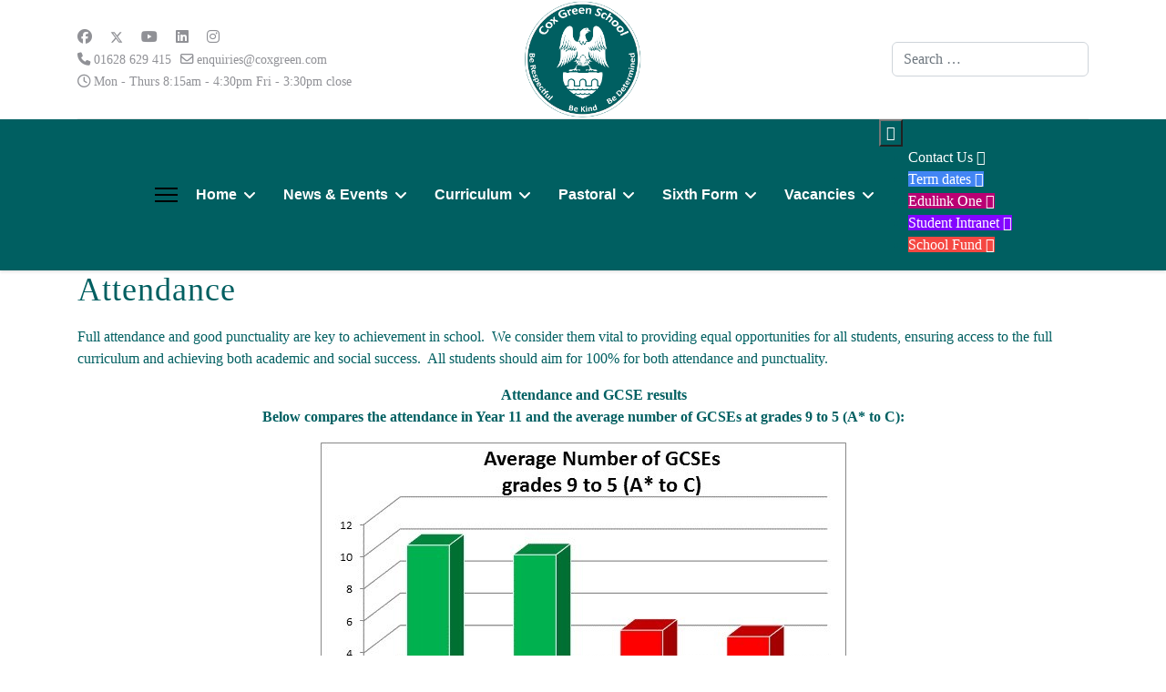

--- FILE ---
content_type: text/html; charset=utf-8
request_url: https://www.coxgreen.com/index.php/attendance-menu
body_size: 59855
content:

<!doctype html>
<html lang="en-gb" dir="ltr">
	<head>
		
			<!-- add google analytics -->
			<!-- Global site tag (gtag.js) - Google Analytics -->
			<script async src='https://www.googletagmanager.com/gtag/js?id=G-55RK5E6ZGW'></script>
			<script>
				window.dataLayer = window.dataLayer || [];
				function gtag(){dataLayer.push(arguments);}
				gtag('js', new Date());

				gtag('config', 'G-55RK5E6ZGW');
			</script>
			
		<meta name="viewport" content="width=device-width, initial-scale=1, shrink-to-fit=no">
		<meta charset="utf-8">
	<meta name="rights" content="Cox Green School : a company limited by guarantee. Registered in England: Company Number: 07831255
Registered Office: Cox Green School Academy Trust, Highfield Lane, Maidenhead, Berkshire, SL6 3AX.

Website Designed and Managed By Cox Green IT Support - Copyright © 2024 ">
	<meta name="author" content="James Griffin">
	<meta name="description" content="Cox Green School, Secondary School, Sixth Form, Maidenhead, Berkshire, SL6 3AX, Education, UK Schools, GCSEs, A-levels, Ofsted, School Admissions, committed to academic excellence, personal development, and preparing students for success.
">
	<meta name="generator" content="Joomla! - Open Source Content Management">
	<title>Attendance</title>
	<link href="/images/Fav_Icon/eagle-fav-icon.png" rel="icon" type="image/png">
	<link href="https://www.coxgreen.com/index.php/component/finder/search?format=opensearch&amp;Itemid=101" rel="search" title="OpenSearch CoxGreenSchool" type="application/opensearchdescription+xml">
<link href="/media/vendor/awesomplete/css/awesomplete.css?1.1.7" rel="stylesheet">
	<link href="/media/vendor/joomla-custom-elements/css/joomla-alert.min.css?0.4.1" rel="stylesheet">
	<link href="/templates/shaper_helixultimate/css/bootstrap.min.css" rel="stylesheet">
	<link href="/plugins/system/helixultimate/assets/css/system-j4.min.css" rel="stylesheet">
	<link href="/media/system/css/joomla-fontawesome.min.css?002a41" rel="stylesheet">
	<link href="/templates/shaper_helixultimate/css/template.css" rel="stylesheet">
	<link href="/templates/shaper_helixultimate/css/presets/preset4.css" rel="stylesheet">
	<link href="https://www.coxgreen.com/modules/mod_floating_buttons/assets/css/style.min.css?v=2.0.0" rel="stylesheet">
	<link href="https://fonts.googleapis.com/icon?family=Material+Icons" rel="stylesheet">
	<style>h3 {
    font-family: Calibri !important;
}
h1 {
    font-family: Calibri !important;
}
h2 {
    font-family: Calibri !important;
}
body {
    font-family: Calibri !important;
}</style>
	<style>h1{font-family: 'Tahoma', sans-serif;font-size: 22px;font-weight: 100;color: #005f61;letter-spacing: 1px;text-decoration: none;text-align: left;}
</style>
	<style>h2{font-family: 'Georgia', sans-serif;font-size: 35px;font-weight: 700;color: #005f61;text-decoration: none;}
</style>
	<style>.sp-megamenu-parent > li > a, .sp-megamenu-parent > li > span, .sp-megamenu-parent .sp-dropdown li.sp-menu-item > a{font-family: 'Tahoma', sans-serif;font-size: 16px;font-weight: 700;color: #ffffff;line-height: 1;text-decoration: none;text-align: justify;}
</style>
	<style>.menu.nav-pills > li > a, .menu.nav-pills > li > span, .menu.nav-pills .sp-dropdown li.sp-menu-item > a{font-family: 'Tahoma', sans-serif;font-size: 16px;font-weight: 700;color: #ffffff;line-height: 1;text-decoration: none;text-align: justify;}
</style>
	<style>.logo-image {height:130px;}.logo-image-phone {height:130px;}</style>
	<style>@media(max-width: 992px) {.logo-image {height: 36px;}.logo-image-phone {height: 36px;}}</style>
	<style>@media(max-width: 576px) {.logo-image {height: 36px;}.logo-image-phone {height: 36px;}}</style>
	<style>#sp-main-body{ padding:0px 0px 0px 0px;margin:0px 0px 0px 0px; }</style>
<script src="/media/vendor/jquery/js/jquery.min.js?3.7.1"></script>
	<script src="/media/legacy/js/jquery-noconflict.min.js?504da4"></script>
	<script type="application/json" class="joomla-script-options new">{"data":{"breakpoints":{"tablet":991,"mobile":480},"header":{"stickyOffset":"100"}},"joomla.jtext":{"MOD_FINDER_SEARCH_VALUE":"Search &hellip;","COM_FINDER_SEARCH_FORM_LIST_LABEL":"Search Results","JLIB_JS_AJAX_ERROR_OTHER":"An error has occurred while fetching the JSON data: HTTP %s status code.","JLIB_JS_AJAX_ERROR_PARSE":"A parse error has occurred while processing the following JSON data:<br><code style=\"color:inherit;white-space:pre-wrap;padding:0;margin:0;border:0;background:inherit;\">%s<\/code>","ERROR":"Error","MESSAGE":"Message","NOTICE":"Notice","WARNING":"Warning","JCLOSE":"Close","JOK":"OK","JOPEN":"Open"},"finder-search":{"url":"\/index.php\/component\/finder\/?task=suggestions.suggest&format=json&tmpl=component&Itemid=101"},"system.paths":{"root":"","rootFull":"https:\/\/www.coxgreen.com\/","base":"","baseFull":"https:\/\/www.coxgreen.com\/"},"csrf.token":"9af543aa43a432a54c465e8adb435324"}</script>
	<script src="/media/system/js/core.min.js?a3d8f8"></script>
	<script src="/media/vendor/webcomponentsjs/js/webcomponents-bundle.min.js?2.8.0" nomodule defer></script>
	<script src="/media/vendor/bootstrap/js/alert.min.js?5.3.8" type="module"></script>
	<script src="/media/vendor/bootstrap/js/button.min.js?5.3.8" type="module"></script>
	<script src="/media/vendor/bootstrap/js/carousel.min.js?5.3.8" type="module"></script>
	<script src="/media/vendor/bootstrap/js/collapse.min.js?5.3.8" type="module"></script>
	<script src="/media/vendor/bootstrap/js/dropdown.min.js?5.3.8" type="module"></script>
	<script src="/media/vendor/bootstrap/js/modal.min.js?5.3.8" type="module"></script>
	<script src="/media/vendor/bootstrap/js/offcanvas.min.js?5.3.8" type="module"></script>
	<script src="/media/vendor/bootstrap/js/popover.min.js?5.3.8" type="module"></script>
	<script src="/media/vendor/bootstrap/js/scrollspy.min.js?5.3.8" type="module"></script>
	<script src="/media/vendor/bootstrap/js/tab.min.js?5.3.8" type="module"></script>
	<script src="/media/vendor/bootstrap/js/toast.min.js?5.3.8" type="module"></script>
	<script src="/media/system/js/showon.min.js?e51227" type="module"></script>
	<script src="/media/system/js/joomla-hidden-mail.min.js?80d9c7" type="module"></script>
	<script src="/media/vendor/awesomplete/js/awesomplete.min.js?1.1.7" defer></script>
	<script src="/media/com_finder/js/finder.min.js?755761" type="module"></script>
	<script src="/media/mod_menu/js/menu.min.js?002a41" type="module"></script>
	<script src="/media/system/js/messages.min.js?9a4811" type="module"></script>
	<script src="/templates/shaper_helixultimate/js/main.js"></script>
	<script src="https://www.coxgreen.com/modules/mod_floating_buttons/assets/js/script.min.js?v=2.0.0"></script>
	<script type="application/ld+json">{"@context":"https://schema.org","@graph":[{"@type":"Organization","@id":"https://www.coxgreen.com/#/schema/Organization/base","name":"CoxGreenSchool","url":"https://www.coxgreen.com/"},{"@type":"WebSite","@id":"https://www.coxgreen.com/#/schema/WebSite/base","url":"https://www.coxgreen.com/","name":"CoxGreenSchool","publisher":{"@id":"https://www.coxgreen.com/#/schema/Organization/base"}},{"@type":"WebPage","@id":"https://www.coxgreen.com/#/schema/WebPage/base","url":"https://www.coxgreen.com/index.php/attendance-menu","name":"Attendance","description":"Cox Green School, Secondary School, Sixth Form, Maidenhead, Berkshire, SL6 3AX, Education, UK Schools, GCSEs, A-levels, Ofsted, School Admissions, committed to academic excellence, personal development, and preparing students for success.\r\n","isPartOf":{"@id":"https://www.coxgreen.com/#/schema/WebSite/base"},"about":{"@id":"https://www.coxgreen.com/#/schema/Organization/base"},"inLanguage":"en-GB"},{"@type":"Article","@id":"https://www.coxgreen.com/#/schema/com_content/article/33","name":"Attendance","headline":"Attendance","inLanguage":"en-GB","isPartOf":{"@id":"https://www.coxgreen.com/#/schema/WebPage/base"}}]}</script>
	<script><!-- Google tag (gtag.js) -->
</script></script>
	<script>template="shaper_helixultimate";</script>
<!-- Google tag (gtag.js) -->
</script>
			</head>
	<body class="site helix-ultimate hu com_content com-content view-article layout-default task-none itemid-352 en-gb ltr layout-fluid offcanvas-init offcanvs-position-left">

		
		
		<div class="body-wrapper">
			<div class="body-innerwrapper">
				
<div id="sp-header-topbar">
	<div class="container">
		<div class="container-inner">
		<div class="row align-items-center">
					<!-- Contact -->
					<div id="sp-contact" class="col-6 col-xl-5">
													<ul class="social-icons"><li class="social-icon-facebook"><a target="_blank" rel="noopener noreferrer" href="https://www.facebook.com/coxgreenschool/" aria-label="Facebook"><span class="fab fa-facebook" aria-hidden="true"></span></a></li><li class="social-icon-twitter"><a target="_blank" rel="noopener noreferrer" href="https://twitter.com/coxgreenschool/" aria-label="Twitter"><svg xmlns="http://www.w3.org/2000/svg" viewBox="0 0 512 512" fill="currentColor" style="width: 13.56px;position: relative;top: -1.5px;"><path d="M389.2 48h70.6L305.6 224.2 487 464H345L233.7 318.6 106.5 464H35.8L200.7 275.5 26.8 48H172.4L272.9 180.9 389.2 48zM364.4 421.8h39.1L151.1 88h-42L364.4 421.8z"/></svg></a></li><li class="social-icon-youtube"><a target="_blank" rel="noopener noreferrer" href="https://www.youtube.com/channel/UC3IDBZlE6nA7Mgi0vhV73SQ" aria-label="Youtube"><span class="fab fa-youtube" aria-hidden="true"></span></a></li><li class="social-icon-linkedin"><a target="_blank" rel="noopener noreferrer" href="https://uk.linkedin.com/company/cox-green-school" aria-label="Linkedin"><span class="fab fa-linkedin" aria-hidden="true"></span></a></li><li class="social-icon-instagram"><a target="_blank" rel="noopener noreferrer" href="https://www.instagram.com/coxgreenschool/?hl=en" aria-label="Instagram"><span class="fab fa-instagram" aria-hidden="true"></span></a></li></ul>						
													<ul class="sp-contact-info"><li class="sp-contact-phone"><span class="fas fa-phone" aria-hidden="true"></span> <a href="tel:01628629415">01628 629 415</a></li><li class="sp-contact-email"><span class="far fa-envelope" aria-hidden="true"></span> <a href="mailto:enquiries@coxgreen.com">enquiries@coxgreen.com</a></li><li class="sp-contact-time"><span class="far fa-clock" aria-hidden="true"></span> Mon - Thurs 8:15am - 4:30pm Fri - 3:30pm close</li></ul>											</div>
	
					<!-- Logo -->
					<div id="sp-logo" class="col-12 col-xl-2 d-none d-xl-block">
						<div class="sp-column d-flex align-items-center  justify-content-center">
															
								<div class="logo"><a href="/">
				<img class='logo-image  d-none d-lg-inline-block'
					srcset='https://www.coxgreen.com/images/School_Values_4.png 1x, https://www.coxgreen.com/images/School_Values_4.png 2x'
					src='https://www.coxgreen.com/images/School_Values_4.png'
					height='130'
					alt='CoxGreenSchool'
				/>
				<img class="logo-image-phone d-inline-block d-lg-none" src="https://www.coxgreen.com/images/banners/cox_green_logo_wo.png" alt="CoxGreenSchool" /></a></div>													</div>
					</div>

					<!-- Social -->
					<div id="sp-social" class="col-6 col-xl-5">
						<div class="sp-column d-flex justify-content-end">
							<!-- Social icons -->
							<div class="social-wrap d-flex align-items-center">
								
															</div>

							<!-- Related Modules -->
							<div class="d-none d-lg-flex header-modules align-items-center">
																	<div class="sp-module "><div class="sp-module-content">
<form class="mod-finder js-finder-searchform form-search" action="/index.php/component/finder/search?Itemid=101" method="get" role="search">
    <label for="mod-finder-searchword-header" class="visually-hidden finder">Search</label><input type="text" name="q" id="mod-finder-searchword-header" class="js-finder-search-query form-control" value="" placeholder="Search &hellip;">
            <input type="hidden" name="Itemid" value="101"></form>
</div></div>								
															</div>
						</div>
					</div>
				</div>
		</div>
	</div>
</div>

<header id="sp-header" class="lg-header">
	<div class="container">
		<div class="container-inner">
			<!-- Menu -->
			<div class="row">
				<div class="col-lg-3 col-6 d-block d-xl-none">
					<div class="sp-column d-flex justify-content-between align-items-center">
						<div id="sp-logo" class="menu-with-offcanvas">
							
							<div class="logo"><a href="/">
				<img class='logo-image  d-none d-lg-inline-block'
					srcset='https://www.coxgreen.com/images/School_Values_4.png 1x, https://www.coxgreen.com/images/School_Values_4.png 2x'
					src='https://www.coxgreen.com/images/School_Values_4.png'
					height='130'
					alt='CoxGreenSchool'
				/>
				<img class="logo-image-phone d-inline-block d-lg-none" src="https://www.coxgreen.com/images/banners/cox_green_logo_wo.png" alt="CoxGreenSchool" /></a></div>						</div>
					</div>
				</div>

				<div class="col-lg-9 col-6 col-xl-12">
					<div class="d-flex justify-content-end justify-content-xl-center align-items-center">
						<!-- Left toggler  -->
													
  <a id="offcanvas-toggler"
     class="offcanvas-toggler-secondary offcanvas-toggler-left d-flex align-items-center"
     href="#"
     aria-label="Menu"
     title="Menu">
     <div class="burger-icon"><span></span><span></span><span></span></div>
  </a>						
						<nav class="sp-megamenu-wrapper d-flex" role="navigation" aria-label="navigation"><ul class="sp-megamenu-parent menu-animation-fade d-none d-lg-block"><li class="sp-menu-item sp-has-child"><a   href="/index.php"  >Home</a><div class="sp-dropdown sp-dropdown-main sp-dropdown-mega sp-menu-right" style="width: 900px;"><div class="sp-dropdown-inner"><div class="row"><div class="col-sm-4"><ul class="sp-mega-group"><li class="item-145 module "><div class="sp-module "><h3 class="sp-module-title">About Us</h3><div class="sp-module-content"><ul class="mod-menu mod-list menu">
<li class="item-351"><a href="/index.php/headteachers-welcome-menu" >Headteacher's Welcome</a></li><li class="item-334"><a href="/index.php/our-values" >Our Values</a></li><li class="item-335"><a href="/index.php/our-policies" >Our Policies</a></li><li class="item-350"><a href="/index.php/admissions-menu" >Admissions</a></li><li class="item-352 current active"><a href="/index.php/attendance-menu" aria-current="page">Attendance</a></li><li class="item-660"><a href="/index.php/leadership-structure" >Leadership Structure</a></li><li class="item-746"><a href="/index.php/ptfa" >PTFA</a></li><li class="item-136"><a href="/index.php/contact-us-top" >Contact Us</a></li><li class="item-1400"><a href="/index.php/school-fund" >School Fund</a></li><li class="item-1414"><a href="/index.php/gallery" >Gallery</a></li></ul>
</div></div></li></ul></div><div class="col-sm-4"><ul class="sp-mega-group"><li class="item-148 module "><div class="sp-module "><h3 class="sp-module-title">Trustee Menu</h3><div class="sp-module-content"><ul class="mod-menu mod-list menu">
<li class="item-346"><a href="/index.php/important-information" >Important Information</a></li><li class="item-356"><a href="/d/Trutees/Board%20of%20Trustees%20constitution%20Sept%202024.pdf" target="_blank" rel="noopener noreferrer">Membership of Trustee Board</a></li><li class="item-355"><a href="/index.php/ofsted-menu" >Ofsted</a></li><li class="item-353"><a href="/index.php/trustees-menu" >Trustees</a></li><li class="item-354"><a href="/index.php/trustee-profiles-menu" >Trustee Profiles</a></li><li class="item-1003"><a href="/index.php/trustees-meeting-dates" >Trustees Meeting Dates</a></li></ul>
</div></div></li></ul></div><div class="col-sm-4"><ul class="sp-mega-group"><li class="item-147 module "><div class="sp-module "><h3 class="sp-module-title">Information Menu</h3><div class="sp-module-content"><ul class="mod-menu mod-list menu">
<li class="item-348"><a href="/index.php/adverse-weather-info-menu" >Adverse Weather Info</a></li><li class="item-349"><a href="/index.php/catering-menu" >Catering</a></li><li class="item-748"><a href="/index.php/edulink-one-access" >Edulink One Access</a></li><li class="item-482"><a href="/index.php/student-remote-learning" >Student Remote Learning</a></li><li class="item-489"><a href="/index.php/uniform" >Uniform</a></li><li class="item-494"><a href="https://www.leisurefocus.org.uk/our-centres/cox-green-leisure-centre/" onclick="window.open(this.href, 'targetWindow', 'toolbar=no,location=no,status=no,menubar=no,scrollbars=yes,resizable=yes,'); return false;">Cox Green Leisure Centre</a></li><li class="item-495"><a href="https://www.rbwm.gov.uk/leisure-and-culture/libraries/library-cox-green-library" onclick="window.open(this.href, 'targetWindow', 'toolbar=no,location=no,status=no,menubar=no,scrollbars=yes,resizable=yes,'); return false;">Cox Green Library</a></li><li class="item-499"><a href="/index.php/pupil-premium" >Pupil Premium</a></li><li class="item-563"><a href="/index.php/bus-information" >Bus Information</a></li><li class="item-955"><a href="/index.php/transition-information" target="_blank">Transition Information</a></li><li class="item-1035"><a href="/index.php/open-evening-information" >Open Evening Information</a></li><li class="item-1282"><a href="/index.php/ipayimpact-cashless-system" >iPayimpact Cashless System</a></li><li class="item-1398"><a href="/index.php/open-morning-2025" >Open Morning 2025</a></li></ul>
</div></div></li></ul></div></div></div></div></li><li class="sp-menu-item sp-has-child"><a   href="/index.php/news-events-top"  >News &amp; Events</a><div class="sp-dropdown sp-dropdown-main sp-dropdown-mega sp-menu-right" style="width: 1100px;"><div class="sp-dropdown-inner"><div class="row"><div class="col-sm-4"><ul class="sp-mega-group"><li class="item-1007 menu_item item-header"><a   href="/index.php/news-events-top/letters-home-2024-25"  >Archive - Letters Home 2024-25</a></li><li class="item-114 module "><div class="sp-module "><h3 class="sp-module-title">Letters Home</h3><div class="sp-module-content"><ul class="weblinks">
        <li><div class="d-flex flex-wrap">
 <div class="col flex-sm-grow-1">
        <a href="/index.php/component/weblinks/?task=weblink.go&amp;catid=57:letters-home-25-26&amp;id=499:early-closure-march-2026&amp;Itemid=101" rel="follow">Early Closure - March 2026</a>  </div>
                    </div>
 </li>
            <li><div class="d-flex flex-wrap">
 <div class="col flex-sm-grow-1">
        <a href="/index.php/component/weblinks/?task=weblink.go&amp;catid=57:letters-home-25-26&amp;id=498:year-9-options-letter-2026&amp;Itemid=101" rel="follow">Year 9 Options Letter 2026</a>  </div>
                    </div>
 </li>
            <li><div class="d-flex flex-wrap">
 <div class="col flex-sm-grow-1">
        <a href="/index.php/component/weblinks/?task=weblink.go&amp;catid=57:letters-home-25-26&amp;id=497:year-13-sociology-trip-grade-booster-workshop&amp;Itemid=101" rel="follow">Year 13 Sociology trip – Grade Booster Workshop</a>  </div>
                    </div>
 </li>
            <li><div class="d-flex flex-wrap">
 <div class="col flex-sm-grow-1">
        <a href="/index.php/component/weblinks/?task=weblink.go&amp;catid=57:letters-home-25-26&amp;id=496:year-10-and-12-history-trip-holocaust-memorial-day-event&amp;Itemid=101" rel="follow">Year 10 and 12 History Trip - Holocaust Memorial Day Event</a>  </div>
                    </div>
 </li>
            <li><div class="d-flex flex-wrap">
 <div class="col flex-sm-grow-1">
        <a href="/index.php/component/weblinks/?task=weblink.go&amp;catid=57:letters-home-25-26&amp;id=494:sports-academy-taster-day-by-invitation&amp;Itemid=101" rel="follow">Sports Academy taster day (by invitation)</a>  </div>
                    </div>
 </li>
            <li><div class="d-flex flex-wrap">
 <div class="col flex-sm-grow-1">
        <a href="/index.php/component/weblinks/?task=weblink.go&amp;catid=57:letters-home-25-26&amp;id=493:debating-club-trip-to-eton-college-by-invitation&amp;Itemid=101" rel="follow">Debating Club trip to Eton College (by invitation)</a>  </div>
                    </div>
 </li>
        </ul>
</div></div></li><li class="item-1005 menu_item item-header"><a   href="/index.php/news-events-top/archive-letters-home-2023-24"  >Archive - Letters Home 2025-26</a></li></ul></div><div class="col-sm-4"><ul class="sp-mega-group"><li class="item-573 menu_item item-header"><a   href="/index.php/news-events-top/newsletters-2024-25-top"  >Archive - Newsletters 2024-25</a></li><li class="item-113 module "><div class="sp-module "><h3 class="sp-module-title">Newsletters</h3><div class="sp-module-content"><ul class="weblinks">
        <li><div class="d-flex flex-wrap">
 <div class="col flex-sm-grow-1">
        <a href="/index.php/component/weblinks/?task=weblink.go&amp;catid=58:newsletters-25-26&amp;id=495:newsletter-15th-19th-december&amp;Itemid=101" rel="follow">Newsletter 15th - 19th December</a>  </div>
                    </div>
 </li>
            <li><div class="d-flex flex-wrap">
 <div class="col flex-sm-grow-1">
        <a href="/index.php/component/weblinks/?task=weblink.go&amp;catid=58:newsletters-25-26&amp;id=488:newsletter-8th-12th-december&amp;Itemid=101" rel="follow">Newsletter 8th - 12th December</a>  </div>
                    </div>
 </li>
            <li><div class="d-flex flex-wrap">
 <div class="col flex-sm-grow-1">
        <a href="/index.php/component/weblinks/?task=weblink.go&amp;catid=58:newsletters-25-26&amp;id=486:newsletter-1st-5th-december&amp;Itemid=101" rel="follow">Newsletter 1st - 5th December</a>  </div>
                    </div>
 </li>
            <li><div class="d-flex flex-wrap">
 <div class="col flex-sm-grow-1">
        <a href="/index.php/component/weblinks/?task=weblink.go&amp;catid=58:newsletters-25-26&amp;id=483:newsletter-24th-28th-november&amp;Itemid=101" rel="follow">Newsletter 24th - 28th November</a>  </div>
                    </div>
 </li>
            <li><div class="d-flex flex-wrap">
 <div class="col flex-sm-grow-1">
        <a href="/index.php/component/weblinks/?task=weblink.go&amp;catid=58:newsletters-25-26&amp;id=482:newsletter-17th-21st-november&amp;Itemid=101" rel="follow">Newsletter 17th - 21st November</a>  </div>
                    </div>
 </li>
            <li><div class="d-flex flex-wrap">
 <div class="col flex-sm-grow-1">
        <a href="/index.php/component/weblinks/?task=weblink.go&amp;catid=58:newsletters-25-26&amp;id=480:newsletter-10th-14th-november&amp;Itemid=101" rel="follow">Newsletter 10th - 14th November</a>  </div>
                    </div>
 </li>
        </ul>
</div></div></li><li class="item-1006 menu_item item-header"><a   href="/index.php/news-events-top/archive-newsletters-2023-24"  >Archive - Newsletters 2025-26</a></li></ul></div><div class="col-sm-4"><ul class="sp-mega-group"><li class="item-149 module "><div class="sp-module "><h3 class="sp-module-title">Calendar Menu</h3><div class="sp-module-content"><ul class="mod-menu mod-list menu">
<li class="item-357"><a href="/index.php/calendar-online-menu" >Calendar</a></li><li class="item-1175"><a href="/index.php/term-dates-2025-2026" >Term Dates 2025-26 </a></li><li class="item-1399"><a href="/index.php/term-dates-2026-27" >Term Dates 2026-27</a></li><li class="item-360"><a href="/index.php/school-day-timings-menu" >School Day Timings</a></li></ul>
</div></div></li></ul></div></div></div></div></li><li class="sp-menu-item sp-has-child"><a   href="/index.php/curriculum-top"  >Curriculum</a><div class="sp-dropdown sp-dropdown-main sp-dropdown-mega sp-menu-center" style="width: 990px;left: -495px;"><div class="sp-dropdown-inner"><div class="row"><div class="col-sm-4"><ul class="sp-mega-group"><li class="item-151 module "><div class="sp-module "><h3 class="sp-module-title">Curriculum Menu</h3><div class="sp-module-content"><ul class="mod-menu mod-list menu">
<li class="item-340"><a href="/index.php/examinations-top" >Examinations</a></li><li class="item-595"><a href="/index.php/priorities-and-implementation" >Priorities and Implementation</a></li><li class="item-531"><a href="/index.php/links-resources-top" >Links &amp; Resources</a></li><li class="item-532"><a href="/index.php/special-educational-needs" >Special Educational Needs</a></li><li class="item-565"><a href="https://www.coxgreen.com/d/static/admissions/Cox%20Green%20School_7-11%20Prospectus.pdf" onclick="window.open(this.href, 'targetWindow', 'toolbar=no,location=no,status=no,menubar=no,scrollbars=yes,resizable=yes,'); return false;">Downloadable Prospectus</a></li></ul>
</div></div></li></ul></div><div class="col-sm-4"><ul class="sp-mega-group"><li class="item-156 module "><div class="sp-module "><h3 class="sp-module-title">Key Stage Menu</h3><div class="sp-module-content"><ul class="mod-menu mod-list menu">
<li class="item-957"><a href="/index.php/departments-page" >Curriculum Overview</a></li><li class="item-474"><a href="/index.php/key-stage-3-top" >Key Stage 3</a></li><li class="item-475"><a href="/index.php/key-stage-4-top" >Key Stage 4</a></li><li class="item-476"><a href="/index.php/key-stage-5-top" >Key Stage 5</a></li></ul>
</div></div></li></ul></div><div class="col-sm-4"><ul class="sp-mega-group"><li class="item-161 module "><div class="sp-module "><h3 class="sp-module-title">Beyond the Classroom Menu</h3><div class="sp-module-content"><ul class="mod-menu mod-list menu">
<li class="item-535"><a href="/index.php/curriculum-side/beyond-the-classroom-menu-side/careers-advice-side" >Careers Advice</a></li><li class="item-534"><a href="/index.php/enrichment-and-the-wider-curriculum-top" >Enrichment And The Wider Curriculum</a></li><li class="item-762"><a href="/index.php/literacy-top" >Literacy</a></li><li class="item-646"><a href="/index.php/supporting-your-childs-wellbeing" >Supporting your child's wellbeing</a></li><li class="item-944"><a href="/index.php/student-leadership" >Student Leadership</a></li><li class="item-945"><a href="/index.php/tutor-program" >Tutor Program</a></li></ul>
</div></div></li></ul></div></div></div></div></li><li class="sp-menu-item sp-has-child"><span  class=" sp-menu-heading"  >Pastoral</span><div class="sp-dropdown sp-dropdown-main sp-dropdown-mega sp-menu-center" style="width: 900px;left: -450px;"><div class="sp-dropdown-inner"><div class="row"><div class="col-sm-6"><ul class="sp-mega-group"><li class="item-186 module "><div class="sp-module "><h3 class="sp-module-title">Pastoral Team Menu</h3><div class="sp-module-content"><ul class="mod-menu mod-list menu">
<li class="item-720"><a href="/index.php/behaviour-support-manager-bsm" >Behaviour Support Manager (BSM)</a></li><li class="item-724"><a href="/index.php/safe-student-and-family-education-team" >SAFE  (Student and Family Education)  Team</a></li><li class="item-725"><a href="/index.php/school-counsellor" >School Counsellor</a></li><li class="item-719"><a href="/index.php/semh-social-emotional-mental-health-mentor" >SEMH (Social, Emotional, Mental Health) Mentor</a></li><li class="item-721"><a href="/index.php/sixth-form-mentor" >Sixth Form Mentor</a></li><li class="item-735"><a href="/index.php/elsa-emotional-literacy-support-assistant" >ELSA (Emotional Literacy Support Assistant)</a></li></ul>
</div></div></li></ul></div><div class="col-sm-6"><ul class="sp-mega-group"><li class="item-173 module "><div class="sp-module "><h3 class="sp-module-title">Pastoral Practice Menu</h3><div class="sp-module-content"><ul class="mod-menu mod-list menu">
<li class="item-722"><a href="/index.php/aims-of-our-pastoral-system" >Aims of Our Pastoral System</a></li><li class="item-536"><a href="/index.php/curriculum-side/curriculum-menu-side/diversity-equality-side" >Diversity &amp; Equality</a></li><li class="item-838"><a href="/index.php/safeguarding" >Safeguarding</a></li><li class="item-723"><a href="/index.php/the-hub" >The Hub</a></li><li class="item-840"><a href="/index.php/dofe-award" >DofE Award</a></li><li class="item-841"><a href="/index.php/personal-development" >Personal Development</a></li><li class="item-947"><a href="/index.php/support-for-parents" >Support for Parents</a></li><li class="item-948"><a href="/index.php/keeping-safe-online" >Keeping Safe Online</a></li></ul>
</div></div></li></ul></div></div></div></div></li><li class="sp-menu-item sp-has-child"><a   href="/index.php/sixth-form-top"  >Sixth Form</a><div class="sp-dropdown sp-dropdown-main sp-dropdown-mega sp-menu-center" style="width: 800px;left: -400px;"><div class="sp-dropdown-inner"><div class="row"><div class="col-sm-6"><ul class="sp-mega-group"><li class="item-150 module "><div class="sp-module "><h3 class="sp-module-title">Sixth Form Menu</h3><div class="sp-module-content"><ul class="mod-menu mod-list menu">
<li class="item-1553"><a href="https://cgss.co/sixthformapplication" >Apply for Sixth Form</a></li><li class="item-1229"><a href="/index.php/head-of-sixth-form-welcome" >Head of Sixth Form Welcome</a></li><li class="item-1260"><a href="/index.php/deputy-head-of-sixth-form" >Deputy Head of Sixth Form</a></li><li class="item-1231"><a href="https://www.compare-school-performance.service.gov.uk/school/137695/cox-green-school/16-to-18" target="_blank" rel="noopener noreferrer">Exam Results 16-18</a></li><li class="item-399"><a href="/index.php/sixth-form-information-top" >Sixth Form Information</a></li><li class="item-400"><a href="https://heyzine.com/flip-book/bcef12ed67.html" onclick="window.open(this.href, 'targetWindow', 'toolbar=no,location=no,status=no,menubar=no,scrollbars=yes,resizable=yes,'); return false;">Sixth Form Prospectus</a></li><li class="item-1037"><a href="https://www.coxgreen.com/d/static/sixth%20form/2026%20Subject%20Guidance%20Booklet%20Final%20Version.pdf" onclick="window.open(this.href, 'targetWindow', 'toolbar=no,location=no,status=no,menubar=no,scrollbars=yes,resizable=yes,'); return false;">Sixth Form Guidance Booklet</a></li><li class="item-1061"><a href="/index.php/student-profiles" >Student Profiles</a></li><li class="item-1494"><a href="/index.php/pastoral-program" >Pastoral Program</a></li><li class="item-1519"><a href="/index.php/sixth-form-pd" >Sixth Form PD</a></li></ul>
</div></div></li></ul></div><div class="col-sm-6"><ul class="sp-mega-group"><li class="item-157 module "><div class="sp-module "><h3 class="sp-module-title">Sports Academy Menu</h3><div class="sp-module-content"><ul class="mod-menu mod-list menu">
<li class="item-483"><a href="https://www.sloughtownfc.net/academy/full-time-academy" onclick="window.open(this.href, 'targetWindow', 'toolbar=no,location=no,status=no,menubar=no,scrollbars=yes,resizable=yes,'); return false;">Sports Academy Website</a></li><li class="item-484"><a href="/d/static/policies/Sports%20Academy/FINAL%20Sports%20Academy%20Policy%20June%2023dd.pdf" onclick="window.open(this.href, 'targetWindow', 'toolbar=no,location=no,status=no,menubar=no,scrollbars=yes,resizable=yes,'); return false;">Sports Academy Policy</a></li><li class="item-631"><a href="/d/static/sports%20academy/A23%20Education%20Ltd%20%20VV%20Nov%202024.pdf" target="_blank" rel="noopener noreferrer">Sports Academy Volumes and Values Report</a></li></ul>
</div></div></li></ul></div></div></div></div></li><li class="sp-menu-item sp-has-child"><a   href="/index.php/vacancies"  >Vacancies</a><div class="sp-dropdown sp-dropdown-main sp-dropdown-mega sp-menu-right" style="width: 300px;"><div class="sp-dropdown-inner"><div class="row"><div class="col-sm-12"><ul class="sp-mega-group"><li class="item-165 module "><div class="sp-module "><h3 class="sp-module-title">Vacancies</h3><div class="sp-module-content"><ul class="mod-menu mod-list menu">
<li class="item-342"><a href="/index.php/teaching-staff-menu" >Teaching Staff Vacancies</a></li><li class="item-343"><a href="/index.php/support-staff-menu" >Support Staff Vacancies</a></li><li class="item-344"><a href="/index.php/teacher-training-menu" >Teacher Training</a></li><li class="item-345"><a href="/index.php/why-work-here-menu" >Why Work here?</a></li></ul>
</div></div></li></ul></div></div></div></div></li></ul></nav>						<div class="menu-with-offcanvas">
							<div class="sp-module "><div class="sp-module-content"><div class="fab-container-right tooltip_dark">
    <button id="fab176" class="fab-button" style="background-color:#005f61;color:#ffffff;"></button>
    <ul id="options176" class="options-list">
                        <li>
                    <a href="https://www.coxgreen.com/index.php/contact-us"  style="background:#005f61;color:#ffffff">
                        <span class="tooltip_dark">Contact Us</span>
                                            </a>
                </li>
                            <li>
                    <a href="https://www.coxgreen.com/index.php/calendar-online-menu"  style="background:#4285f4;color:#ffffff">
                        <span class="tooltip_dark">Term dates</span>
                                            </a>
                </li>
                            <li>
                    <a href="http://cgss.co/edulink"  style="background:#ba0073;color:#ffffff">
                        <span class="tooltip_dark">Edulink One</span>
                                            </a>
                </li>
                            <li>
                    <a href="https://coxgreenschool2.sharepoint.com/sites/CGSStudentIntranet"  style="background:#8205ff;color:#ffffff">
                        <span class="tooltip_dark">Student Intranet</span>
                                            </a>
                </li>
                            <li>
                    <a href="https://cafdonate.cafonline.org/28615"  style="background:#f54842;color:#ffffff">
                        <span class="tooltip_dark">School Fund</span>
                                            </a>
                </li>
                </ul>
</div>
<script>
const fabButton176 = document.getElementById("fab176");
const optionsList176 = document.getElementById("options176");
const fabContainer176 = document.querySelector(".fab-container");

let isFabOpen176 = false;

fabButton176.addEventListener("click", () => {
    if (isFabOpen176) {
        // Close options
        optionsList176.classList.remove("active");

        // Add event listener to detect when the animation is finished
        optionsList176.addEventListener("animationend", () => {
            optionsList176.style.display = "none";
        }, { once: true });
    } else {
        // Open options
        optionsList176.style.display = "block";
        optionsList176.classList.add("active");
    }

    isFabOpen176 = !isFabOpen176;
});
</script>
</div></div>
						</div>

						<!-- Right toggler  -->
											</div>
				</div>
			</div>
		</div>
	</div>
</header>				<main id="sp-main">
					
<section id="sp-main-body" >

										<div class="container">
					<div class="container-inner">
						
	
<div class="row">
	
<div id="sp-component" class="col-lg-12 ">
	<div class="sp-column ">
		<div id="system-message-container" aria-live="polite"></div>


		
		<div class="article-details " itemscope itemtype="https://schema.org/Article">
    <meta itemprop="inLanguage" content="en-GB">

    
    
    
    
            <div class="article-header">
                            <h1 itemprop="headline">
                    Attendance                </h1>
            
            
            
                    </div>
    
    <div class="article-can-edit d-flex flex-wrap justify-content-between">
                
            </div>

    
        
                
    
        
        
        
        <div itemprop="articleBody">
            <p>Full attendance and good punctuality are key to achievement in school.&nbsp; We consider them vital to providing equal opportunities for all students, ensuring access to the full curriculum and achieving both academic and social success.&nbsp; All students should aim for 100% for both attendance and punctuality.</p>
<p style="text-align: center;"><strong>&nbsp; &nbsp; &nbsp; Attendance and GCSE results</strong><br /><strong>Below compares the attendance in Year 11 and the average number of GCSEs at grades 9 to 5 (A* to C):</strong></p>
<p><strong><img src="/images/Attendance%20Graphs/Average%20Number%20of%20GCSE.jpg" alt="" style="display: block; margin-left: auto; margin-right: auto;" /></strong></p>
<p><strong>&nbsp; </strong></p>
<p><strong>Students Should:</strong><br />• Arrive at school by 8.30 am;<br />• Any students arriving after this time will have to enter the school via the main reception and sign in with the Attendance Officer;&nbsp;&nbsp;<br />• Students arriving late without a good reason and accompanied by a note of explanation from a parent will be issued with a reflection;<br />• Students in Years 7 to 11 are not allowed to leave the school site during break or lunch times.</p>
<p><strong>&nbsp; &nbsp;Parents/Carers Should Encourage Good Attendance By:</strong><br />• Talking regularly with your child about school and how they feel about it;<br />• Not allowing your child to take time off unless it is really necessary;<br />• Discussing with the school, at the earliest opportunity, any problems or worries that might be affecting your child's attendance;<br />• Ensuring your child is in school for all exams and exam related components;<br />• Advising the school of any planned absence in writing at least 15 school days in advance by using the <strong><a href="/d/static/Attendance/REQUEST%20FOR%20TERM%20TIME%20ABSENCE%20new%20form%20DED%2007012022.pdf">Term Time Absence Request Form;</a></strong><br />• Arranging medical appointments for doctors, opticians or dental treatment outside of normal school hours;<br />• Do not take holidays during term time (these will not be authorised and may be referred to the Education Welfare Officer to be considered for a Fixed Penalty Notice or other action).<br /><br /><strong>Reporting Student Absence</strong></p>
<p>It is imperative that parents/carers contact the school before 8.00am if their child is unwell and unable to attend school, on each day of absence.&nbsp; Please either leave a message on the attendance line 01628 629415 or send an email to&nbsp;<joomla-hidden-mail  is-link="1" is-email="1" first="ZW5xdWlyaWVz" last="Y294Z3JlZW4uY29t" text="ZW5xdWlyaWVzQGNveGdyZWVuLmNvbQ==" base="" >This email address is being protected from spambots. You need JavaScript enabled to view it.</joomla-hidden-mail></p>
<p>Any absences that we have not received a reason for within a reasonable timeframe, will be followed up and the Attendance Officer will proceed to call&nbsp;<b><span style="text-decoration: underline;">all&nbsp;</span></b>contacts that we hold on your child's record. For safeguarding purposes, if we have not managed to make contact then members of staff will visit your home to ensure the welfare of your child.</p>
<p><strong>Medical Appointments</strong></p>
<p>School attendance figures show a continuing increase in the numbers of students missing part of the school day due to medical appointments.&nbsp;</p>
<p>Whilst some appointments may have to take place during the school day, e.g. specific scheduled hospital appointments, there are other appointments that could take place outside of school hours and at weekends or in school holidays. If it is not possible to arrange such appointments to take place out of school hours, it is expected that students are only out of school for the actual appointment and are therefore able to attend before and/or after in order to allow minimum disruption to their lessons and attendance.<br /><br />Where appointments are necessary within school hours,&nbsp;<strong>please ensure your child’s absence is reported at least 24 hours before to the Attendance Officer e.g. an appointment card/letter or show the text message.<br /><br /></strong>If you are unable to provide these details 24 hours prior to the appointment could you please ensure:<br /><br />• If your child is arriving late following a medical appointment, a copy of the supporting document is given to the Office or text shown;<br />• If they are leaving school early to attend a medical appointment, similarly a copy of the supporting document is given to the Office.<br /><br />You can also email the school at&nbsp;<joomla-hidden-mail  is-link="1" is-email="1" first="ZW5xdWlyaWVz" last="Y294Z3JlZW4uY29t" text="ZW5xdWlyaWVzQGNveGdyZWVuLmNvbQ==" base="" >This email address is being protected from spambots. You need JavaScript enabled to view it.</joomla-hidden-mail>&nbsp;to confirm the details of the medical appointment.<br /><br />All leave of absence is recorded on your child's school file.</p>        </div>

                            
        
        
    

        
    

   
                </div>



			</div>
</div>
</div>
											</div>
				</div>
						
	</section>

<footer id="sp-footer" >

						<div class="container">
				<div class="container-inner">
			
	
<div class="row">
	<div id="sp-footer1" class="col-lg-12 "><div class="sp-column "><div class="sp-module "><div class="sp-module-content">
<div id="mod-custom109" class="mod-custom custom">
    <p style="text-align: center;">Cox Green School : a company limited by guarantee. Registered in England: Company Number: 07831255<br />Registered Office: Cox Green School Academy Trust, Highfield Lane, Maidenhead, Berkshire, SL6 3AX.</p>
<p style="text-align: center;">Website Designed and Managed By Cox Green IT Support - Copyright © 2025&nbsp;</p></div>
</div></div></div></div></div>
							</div>
			</div>
			
	</footer>
				</main>
			</div>
		</div>

		<!-- Off Canvas Menu -->
		<div class="offcanvas-overlay"></div>
		<!-- Rendering the offcanvas style -->
		<!-- If canvas style selected then render the style -->
		<!-- otherwise (for old templates) attach the offcanvas module position -->
					<div class="offcanvas-menu left-1 offcanvas-arrow-right" tabindex="-1" inert>
	<div class="d-flex align-items-center justify-content-between p-3 pt-4">
				<a href="#" class="close-offcanvas" role="button" aria-label="Close Off-canvas">
			<div class="burger-icon" aria-hidden="true">
				<span></span>
				<span></span>
				<span></span>
			</div>
		</a>
	</div>
	
	<div class="offcanvas-inner">
		<div class="d-flex header-modules mb-3">
							<div class="sp-module "><div class="sp-module-content">
<form class="mod-finder js-finder-searchform form-search" action="/index.php/component/finder/search?Itemid=101" method="get" role="search">
    <label for="mod-finder-searchword-canvas" class="visually-hidden finder">Search</label><input type="text" name="q" id="mod-finder-searchword-canvas" class="js-finder-search-query form-control" value="" placeholder="Search &hellip;">
            <input type="hidden" name="Itemid" value="101"></form>
</div></div>			
					</div>
		
					<div class="sp-module "><div class="sp-module-content"><ul class="mod-menu mod-list menu nav-pills">
<li class="item-101 default menu-deeper menu-parent"><a href="/index.php" >Home<span class="menu-toggler"></span></a><ul class="mod-menu__sub list-unstyled small menu-child"><li class="item-513 menu-deeper menu-parent"><a href="/index.php/home/about-us-menu-side" >About Us Menu<span class="menu-toggler"></span></a><ul class="mod-menu__sub list-unstyled small menu-child"><li class="item-514"><a href="/index.php/headteachers-welcome-menu" >Head Teacher's Welcome</a></li><li class="item-515"><a href="/index.php/our-values" >Our Values</a></li><li class="item-516"><a href="/index.php/our-policies" >Our Policies</a></li><li class="item-517"><a href="/index.php/home/about-us-menu-side/examinations-side" >Examinations</a></li><li class="item-518"><a href="/index.php/admissions-menu" >Admissions</a></li><li class="item-519 current active"><a href="/index.php/attendance-menu" >Attendance</a></li><li class="item-999"><a href="/index.php/home/about-us-menu-side/prospective-students" >Prospective Students</a></li><li class="item-1000"><a href="/index.php/home/about-us-menu-side/leadership-structure" >Leadership Structure</a></li><li class="item-1001"><a href="/index.php/home/about-us-menu-side/ptfa" >PTFA</a></li><li class="item-1401"><a href="/index.php/home/about-us-menu-side/school-fund" >School Fund</a></li></ul></li><li class="item-508 menu-deeper menu-parent"><a href="/index.php/trustees-menu" >Trustees Menu<span class="menu-toggler"></span></a><ul class="mod-menu__sub list-unstyled small menu-child"><li class="item-509"><a href="/index.php/home/trustees-menu-side/trustees-side" >Trustees</a></li><li class="item-510"><a href="/index.php/home/trustees-menu-side/trustee-profiles-side" >Trustee Profiles</a></li><li class="item-512"><a href="/index.php/home/trustees-menu-side/ofsted-side" >Ofsted</a></li><li class="item-511"><a href="/d/Trutees/Board%20of%20Trustees%20constitution%20Sept%202024.pdf" target="_blank" rel="noopener noreferrer">Membership of Trustee Board</a></li><li class="item-807"><a href="/index.php/home/trustees-menu-side/iimportant-information-side" >Important Information</a></li><li class="item-1004"><a href="/index.php/home/trustees-menu-side/trustees-meeting-dates-side" >Trustees Meeting Dates</a></li></ul></li><li class="item-521 menu-deeper menu-parent"><a href="/index.php/important-information" >Information Menu<span class="menu-toggler"></span></a><ul class="mod-menu__sub list-unstyled small menu-child"><li class="item-522"><a href="/index.php/adverse-weather-info-menu" >Adverse Weather Info</a></li><li class="item-523"><a href="/index.php/catering-menu" >Catering</a></li><li class="item-524"><a href="/index.php/home/information-menu/student-remote-learning" >Student Remote Learning</a></li><li class="item-525"><a href="/index.php/uniform" >Uniform</a></li><li class="item-526"><a href="https://www.leisurefocus.org.uk/our-centres/cox-green-leisure-centre/" onclick="window.open(this.href, 'targetWindow', 'toolbar=no,location=no,status=no,menubar=no,scrollbars=yes,resizable=yes,'); return false;">Cox Green Leisure Centre</a></li><li class="item-527"><a href="https://www.rbwm.gov.uk/leisure-and-culture/libraries/library-cox-green-library" onclick="window.open(this.href, 'targetWindow', 'toolbar=no,location=no,status=no,menubar=no,scrollbars=yes,resizable=yes,'); return false;">Cox Green Library</a></li><li class="item-528"><a href="/index.php/pupil-premium" >Pupil Premium</a></li><li class="item-997"><a href="/index.php/home/information-menu/bus-information" >Bus Information</a></li><li class="item-998"><a href="https://www.coxgreen.com/d/Transition/Transition%20Evening%20Powerpoint.pptx" >Transition from Yr6</a></li><li class="item-1281"><a href="/index.php/home/information-menu/ipayimpact-cashless-system" >iPayimpact Cashless System</a></li></ul></li></ul></li><li class="item-161 menu-deeper menu-parent"><a href="/index.php/news-events-side" >News &amp; Events<span class="menu-toggler"></span></a><ul class="mod-menu__sub list-unstyled small menu-child"><li class="item-326"><a href="/index.php/news-events-side/calendar-side" >Calendar</a></li><li class="item-912"><a href="/index.php/news-events-side/term-dates-2024-25" >Term Dates 2024-25</a></li><li class="item-1178"><a href="/index.php/news-events-side/term-dates-2025-26-main" >Term Dates 2025-26 </a></li><li class="item-361"><a href="/index.php/news-events-side/school-day-timings-side" >School Day Timings</a></li><li class="item-163"><a href="/index.php/news-events-side/newsletters" >Newsletters</a></li><li class="item-162"><a href="/index.php/news-events-side/letters-home-side" >Letters Home</a></li></ul></li><li class="item-189 menu-deeper menu-parent"><a href="/index.php/curriculum-side" >Curriculum<span class="menu-toggler"></span></a><ul class="mod-menu__sub list-unstyled small menu-child"><li class="item-538 menu-deeper menu-parent"><a href="/index.php/curriculum-top" >Curriculum Menu<span class="menu-toggler"></span></a><ul class="mod-menu__sub list-unstyled small menu-child"><li class="item-208"><a href="/index.php/curriculum-side/curriculum-menu-side/diversity-equality-side" >Diversity &amp; Equality</a></li><li class="item-206"><a href="/index.php/curriculum-side/curriculum-menu-side/house-system-side" >House System</a></li><li class="item-209"><a href="/index.php/curriculum-side/curriculum-menu-side/links-resources-side" >Links &amp; Resources</a></li><li class="item-539"><a href="/index.php/curriculum-side/curriculum-menu-side/special-educational-side" >Special Educational Needs</a></li><li class="item-205"><a href="/index.php/curriculum-side/curriculum-menu-side/student-leadership-side" >Student Leadership</a></li><li class="item-567"><a href="https://www.coxgreen.com/d/static/admissions/Cox%20Green%20School_7-11%20Prospectus.pdf" target="_blank" rel="noopener noreferrer">Downloadable Prospectus</a></li></ul></li><li class="item-994 menu-deeper menu-parent"><a href="/index.php/curriculum-side/key-stage-menu" >Key Stage Menu<span class="menu-toggler"></span></a><ul class="mod-menu__sub list-unstyled small menu-child"><li class="item-190 menu-deeper menu-parent"><a href="/index.php/curriculum-side/key-stage-menu/key-stage-3-side" >Key Stage 3<span class="menu-toggler"></span></a><ul class="mod-menu__sub list-unstyled small menu-child"><li class="item-193"><a href="/index.php/curriculum-side/key-stage-menu/key-stage-3-side/key-stage-3-assessment-side" >Key Stage 3 Assessment</a></li><li class="item-191"><a href="/index.php/curriculum-side/key-stage-menu/key-stage-3-side/key-stage-3-timetables-side" >Key stage 3 Timetables</a></li><li class="item-192"><a href="/index.php/curriculum-side/key-stage-menu/key-stage-3-side/key-stage-3-home-learning-side" >Key Stage 3 Home Learning</a></li><li class="item-789"><a href="https://www.coxgreen.com/d/Options/Year%209%20Options%20Evening%20Presentation%209-3-23.pdf" >Year 9 Options Evening Presentation</a></li></ul></li><li class="item-958"><a href="/index.php/curriculum-side/key-stage-menu/curriculum-overview" >Curriculum Overview</a></li><li class="item-195 menu-deeper menu-parent"><a href="/index.php/curriculum-side/key-stage-menu/key-stage-4" >Key Stage 4<span class="menu-toggler"></span></a><ul class="mod-menu__sub list-unstyled small menu-child"><li class="item-198"><a href="/index.php/curriculum-side/key-stage-menu/key-stage-4/key-stage-4-assessment" >Key Stage 4 Assessment</a></li><li class="item-196"><a href="/index.php/curriculum-side/key-stage-menu/key-stage-4/key-stage-4-timetables-side" >Key Stage 4 Timetables</a></li><li class="item-197"><a href="/index.php/curriculum-side/key-stage-menu/key-stage-4/key-stage-4-home-learning-side" >Key Stage 4 Home Learning</a></li><li class="item-542"><a href="/index.php?Itemid=477" >Year 11 Options</a></li></ul></li><li class="item-199 menu-deeper menu-parent"><a href="/index.php/curriculum-side/key-stage-menu/key-stage-5-side" >Key Stage 5<span class="menu-toggler"></span></a><ul class="mod-menu__sub list-unstyled small menu-child"><li class="item-200"><a href="/index.php/curriculum-side/key-stage-menu/key-stage-5-side/key-stage-5-timetables" >Key stage 5 timetables</a></li><li class="item-202"><a href="/index.php/curriculum-side/key-stage-menu/key-stage-5-side/key-stage-5-assessment-side" >Key Stage 5 Assessment</a></li><li class="item-201"><a href="/index.php/curriculum-side/key-stage-menu/key-stage-5-side/key-stage-5-home-learning" >Key Stage 5 Home Learning</a></li></ul></li></ul></li><li class="item-204 menu-deeper menu-parent"><a href="/index.php/curriculum-side/beyond-the-classroom-menu-side" >Beyond the Classroom Menu<span class="menu-toggler"></span></a><ul class="mod-menu__sub list-unstyled small menu-child"><li class="item-363"><a href="/index.php/curriculum-side/beyond-the-classroom-menu-side/careers-advice-side" >Careers Advice</a></li><li class="item-541"><a href="/index.php/curriculum-side/beyond-the-classroom-menu-side/enrichment-and-the-wider-curriculum" >Enrichment And The Wider Curriculum</a></li><li class="item-761"><a href="/index.php/curriculum-side/beyond-the-classroom-menu-side/literacy" >Literacy</a></li><li class="item-647"><a href="/index.php/curriculum-side/beyond-the-classroom-menu-side/supporting-your-childs-wellbeing" >Supporting your child's wellbeing</a></li><li class="item-995"><a href="/index.php/curriculum-side/beyond-the-classroom-menu-side/student-leadership" >Student Leadership</a></li><li class="item-996"><a href="/index.php/curriculum-side/beyond-the-classroom-menu-side/tutor-program" >Tutor Program</a></li></ul></li></ul></li><li class="item-718 menu-deeper menu-parent"><span class="mod-menu__heading nav-header ">Pastoral<span class="menu-toggler"></span></span>
<ul class="mod-menu__sub list-unstyled small menu-child"><li class="item-843 menu-deeper menu-parent"><a href="/index.php/pastoral-menu/pastoral-team-menu-side" >Pastoral Team Menu<span class="menu-toggler"></span></a><ul class="mod-menu__sub list-unstyled small menu-child"><li class="item-727"><a href="/index.php/pastoral-menu/pastoral-team-menu-side/behaviour-support-manager-bsm" >Behaviour Support Manager (BSM)</a></li><li class="item-728"><a href="/index.php/pastoral-menu/pastoral-team-menu-side/sixth-form-mentor" >Sixth Form Mentor</a></li><li class="item-731"><a href="/index.php/pastoral-menu/pastoral-team-menu-side/semh-social-emotional-mental-health-mentor" >SEMH (Social, Emotional, Mental Health) Mentor</a></li><li class="item-733"><a href="/index.php/pastoral-menu/pastoral-team-menu-side/safe-student-and-family-education-team" >SAFE  (Student and Family Education)  Team</a></li><li class="item-734"><a href="/index.php/pastoral-menu/pastoral-team-menu-side/elsa-emotional-literacy-support-assistant" >ELSA (Emotional Literacy Support Assistant)</a></li></ul></li><li class="item-844 menu-deeper menu-parent"><a href="/index.php/pastoral-menu/pastoral-practice-menu-side" >Pastoral Practice Menu<span class="menu-toggler"></span></a><ul class="mod-menu__sub list-unstyled small menu-child"><li class="item-730"><a href="/index.php/pastoral-menu/pastoral-practice-menu-side/aims-of-our-pastoral-system" >Aims of our pastoral system</a></li><li class="item-732"><a href="/index.php/pastoral-menu/pastoral-practice-menu-side/the-hub" >The Hub</a></li><li class="item-845"><a href="/index.php/pastoral-menu/pastoral-practice-menu-side/dofe-award-side" >DofE Award</a></li><li class="item-846"><a href="/index.php/pastoral-menu/pastoral-practice-menu-side/safeguarding-side" >Safeguarding</a></li><li class="item-847"><a href="/index.php/pastoral-menu/pastoral-practice-menu-side/diversity-equality-side" >Diversity &amp; Equality</a></li><li class="item-848"><a href="/index.php/pastoral-menu/pastoral-practice-menu-side/personal-development-side" >Personal Development</a></li></ul></li></ul></li><li class="item-210 menu-deeper menu-parent"><a href="/index.php/sixth-form" >Sixth Form<span class="menu-toggler"></span></a><ul class="mod-menu__sub list-unstyled small menu-child"><li class="item-543 menu-deeper menu-parent"><a href="/index.php/sixth-form/sixth-form-menu-side/sixth-form-information-side" >Sixth Form Menu<span class="menu-toggler"></span></a><ul class="mod-menu__sub list-unstyled small menu-child"><li class="item-306"><a href="/index.php/sixth-form/sixth-form-menu-side/sixth-form-information-side" >Sixth Form Information</a></li><li class="item-546"><a href="/index.php/sixth-form/sixth-form-menu-side/sixth-form-prospectus-side" >Sixth Form Prospectus</a></li><li class="item-1036"><a href="https://www.coxgreen.com/d/static/sixth%20form/2026%20Subject%20Guidance%20Booklet%20Final%20Version.pdf" >Year 12 Guidance Booklet</a></li><li class="item-1062"><a href="/index.php/sixth-form/sixth-form-menu-side/student-profiles-side" >Student Profiles</a></li><li class="item-1230"><a href="/index.php/sixth-form/sixth-form-menu-side/head-of-sixth-form-welcome" >Head of Sixth Form Welcome</a></li><li class="item-1261"><a href="/index.php/sixth-form/sixth-form-menu-side/deputy-head-of-sixth-form-side" >Deputy Head of Sixth Form</a></li><li class="item-1232"><a href="https://www.compare-school-performance.service.gov.uk/school/137695/cox-green-school/16-to-18" >Exam Results 16-18</a></li></ul></li><li class="item-544 menu-deeper menu-parent"><a href="https://www.sport.coxgreen.com/" >Sports Academy Menu<span class="menu-toggler"></span></a><ul class="mod-menu__sub list-unstyled small menu-child"><li class="item-307"><a href="/index.php/sixth-form/sports-academy-menu-side/sports-academy-side" >Sports Academy</a></li><li class="item-545"><a href="https://www.coxgreen.com/d/static/policies/Sports%20Academy/Sports%20Academy%20Policy%20June%2023.pdf" >Sports Academy Policy and Rationale</a></li><li class="item-632"><a href="https://www.coxgreen.com/d/static/sports%20academy/Burnham%20Sports%20Academy%20Ltd%20VV%20Sept%202022.pdf" target="_blank" rel="noopener noreferrer">Sports Academy Volumes and Values Report</a></li></ul></li></ul></li><li class="item-107"><a href="/index.php/contact-us" >Contact Us</a></li><li class="item-109 menu-deeper menu-parent"><a href="/index.php/vacancies-side" >Vacancies<span class="menu-toggler"></span></a><ul class="mod-menu__sub list-unstyled small menu-child"><li class="item-111"><a href="/index.php/vacancies-side/teaching-staff" >Teaching Staff</a></li><li class="item-112"><a href="/index.php/vacancies-side/support-staff" >Support Staff</a></li><li class="item-113"><a href="/index.php/vacancies-side/why-work-here" >Why Work here</a></li><li class="item-110"><a href="/index.php/vacancies-side/teacher-training" >Teacher Training</a></li></ul></li></ul>
</div></div>		
		
					<div class="mb-4">
				<ul class="sp-contact-info"><li class="sp-contact-phone"><span class="fas fa-phone" aria-hidden="true"></span> <a href="tel:01628629415">01628 629 415</a></li><li class="sp-contact-email"><span class="far fa-envelope" aria-hidden="true"></span> <a href="mailto:enquiries@coxgreen.com">enquiries@coxgreen.com</a></li><li class="sp-contact-time"><span class="far fa-clock" aria-hidden="true"></span> Mon - Thurs 8:15am - 4:30pm Fri - 3:30pm close</li></ul>			</div>
		
					<ul class="social-icons"><li class="social-icon-facebook"><a target="_blank" rel="noopener noreferrer" href="https://www.facebook.com/coxgreenschool/" aria-label="Facebook"><span class="fab fa-facebook" aria-hidden="true"></span></a></li><li class="social-icon-twitter"><a target="_blank" rel="noopener noreferrer" href="https://twitter.com/coxgreenschool/" aria-label="Twitter"><svg xmlns="http://www.w3.org/2000/svg" viewBox="0 0 512 512" fill="currentColor" style="width: 13.56px;position: relative;top: -1.5px;"><path d="M389.2 48h70.6L305.6 224.2 487 464H345L233.7 318.6 106.5 464H35.8L200.7 275.5 26.8 48H172.4L272.9 180.9 389.2 48zM364.4 421.8h39.1L151.1 88h-42L364.4 421.8z"/></svg></a></li><li class="social-icon-youtube"><a target="_blank" rel="noopener noreferrer" href="https://www.youtube.com/channel/UC3IDBZlE6nA7Mgi0vhV73SQ" aria-label="Youtube"><span class="fab fa-youtube" aria-hidden="true"></span></a></li><li class="social-icon-linkedin"><a target="_blank" rel="noopener noreferrer" href="https://uk.linkedin.com/company/cox-green-school" aria-label="Linkedin"><span class="fab fa-linkedin" aria-hidden="true"></span></a></li><li class="social-icon-instagram"><a target="_blank" rel="noopener noreferrer" href="https://www.instagram.com/coxgreenschool/?hl=en" aria-label="Instagram"><span class="fab fa-instagram" aria-hidden="true"></span></a></li></ul>		
					
				
		<!-- custom module position -->
		
	</div>
</div>				

		
		

		<!-- Go to top -->
					</body>
</html>

--- FILE ---
content_type: text/css
request_url: https://www.coxgreen.com/templates/shaper_helixultimate/css/presets/preset4.css
body_size: 3969
content:
body,.sp-preloader{background-color:#fff;color:#005f61}.sp-preloader>div{background:#005f61}.sp-preloader>div:after{background:#fff}#sp-top-bar{background:#333;color:#aaa}#sp-top-bar a{color:#aaa}#sp-header{background:#005f61}#sp-menu ul.social-icons a:hover,#sp-menu ul.social-icons a:focus{color:#005f61}a{color:#005f61}a:hover,a:focus,a:active{color:#005f61}.tags>li{display:inline-block}.tags>li a{background:rgba(0,95,97,.1);color:#005f61}.tags>li a:hover{background:#005f61}.article-social-share .social-share-icon ul li a{color:#005f61}.article-social-share .social-share-icon ul li a:hover,.article-social-share .social-share-icon ul li a:focus{background:#005f61}.pager>li a{border:1px solid #ededed;color:#005f61}.sp-reading-progress-bar{background-color:#005f61}.sp-megamenu-parent>li>a{color:#005f61}.sp-megamenu-parent>li:hover>a{color:#005f61}.sp-megamenu-parent>li.active>a,.sp-megamenu-parent>li.active:hover>a{color:#005f61}.sp-megamenu-parent .sp-dropdown .sp-dropdown-inner{background:#fff}.sp-megamenu-parent .sp-dropdown li.sp-menu-item>a{color:#005f61}.sp-megamenu-parent .sp-dropdown li.sp-menu-item>a:hover{color:#005f61}.sp-megamenu-parent .sp-dropdown li.sp-menu-item.active>a{color:#005f61}.sp-megamenu-parent .sp-mega-group>li>a{color:#005f61}#offcanvas-toggler>.fa{color:#005f61}#offcanvas-toggler>.fa:hover,#offcanvas-toggler>.fa:focus,#offcanvas-toggler>.fa:active{color:#005f61}#offcanvas-toggler>.fas{color:#005f61}#offcanvas-toggler>.fas:hover,#offcanvas-toggler>.fas:focus,#offcanvas-toggler>.fas:active{color:#005f61}#offcanvas-toggler>.far{color:#005f61}#offcanvas-toggler>.far:hover,#offcanvas-toggler>.far:focus,#offcanvas-toggler>.far:active{color:#005f61}.offcanvas-menu{background-color:#fff;color:#005f61}.offcanvas-menu .offcanvas-inner a{color:#005f61}.offcanvas-menu .offcanvas-inner a:hover,.offcanvas-menu .offcanvas-inner a:focus,.offcanvas-menu .offcanvas-inner a:active{color:#005f61}.offcanvas-menu .offcanvas-inner ul.menu>li a,.offcanvas-menu .offcanvas-inner ul.menu>li span{color:#005f61}.offcanvas-menu .offcanvas-inner ul.menu>li a:hover,.offcanvas-menu .offcanvas-inner ul.menu>li a:focus,.offcanvas-menu .offcanvas-inner ul.menu>li span:hover,.offcanvas-menu .offcanvas-inner ul.menu>li span:focus{color:#005f61}.offcanvas-menu .offcanvas-inner ul.menu>li.menu-parent>a>.menu-toggler,.offcanvas-menu .offcanvas-inner ul.menu>li.menu-parent>.menu-separator>.menu-toggler{color:rgba(0,95,97,.5)}.offcanvas-menu .offcanvas-inner ul.menu>li.menu-parent .menu-toggler{color:rgba(0,95,97,.5)}.offcanvas-menu .offcanvas-inner ul.menu>li li a{color:rgba(0,95,97,.8)}.btn-primary,.sppb-btn-primary{border-color:#005f61;background-color:#005f61}.btn-primary:hover,.sppb-btn-primary:hover{border-color:#005f61;background-color:#005f61}ul.social-icons>li a:hover{color:#005f61}.sp-page-title{background:#005f61}.layout-boxed .body-innerwrapper{background:#fff}.sp-module ul>li>a{color:#005f61}.sp-module ul>li>a:hover{color:#005f61}.sp-module .latestnews>div>a{color:#005f61}.sp-module .latestnews>div>a:hover{color:#005f61}.sp-module .tagscloud .tag-name:hover{background:#005f61}.search .btn-toolbar button{background:#005f61}#sp-footer,#sp-bottom{background:#005f61;color:#fff}#sp-footer a,#sp-bottom a{color:#a2a2a2}#sp-footer a:hover,#sp-footer a:active,#sp-footer a:focus,#sp-bottom a:hover,#sp-bottom a:active,#sp-bottom a:focus{color:#fff}#sp-bottom .sp-module-content .latestnews>li>a>span{color:#fff}.sp-comingsoon body{background-color:#005f61}.pagination>li>a,.pagination>li>span{color:#005f61}.pagination>li>a:hover,.pagination>li>a:focus,.pagination>li>span:hover,.pagination>li>span:focus{color:#005f61}.pagination>.active>a,.pagination>.active>span{border-color:#005f61;background-color:#005f61}.pagination>.active>a:hover,.pagination>.active>a:focus,.pagination>.active>span:hover,.pagination>.active>span:focus{border-color:#005f61;background-color:#005f61}.error-code,.coming-soon-number{color:#005f61}